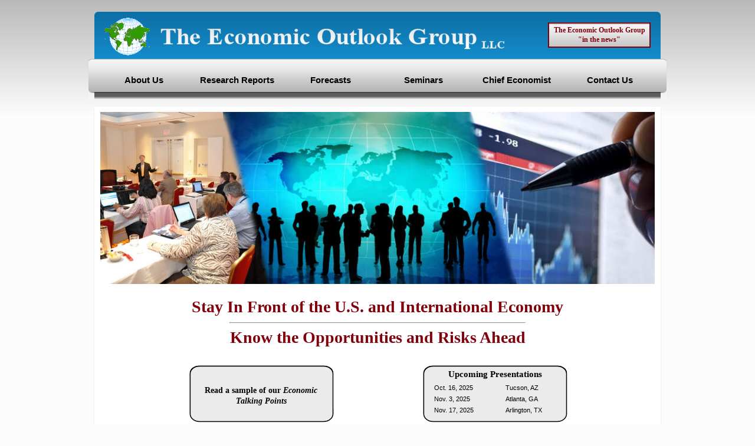

--- FILE ---
content_type: text/html
request_url: https://economicoutlookgroup.com/
body_size: 1311
content:
<!DOCTYPE html PUBLIC "-//W3C//DTD XHTML 1.1//EN" "http://www.w3.org/TR/xhtml11/DTD/xhtml11.dtd">
<html xmlns="http://www.w3.org/1999/xhtml">

	<head>
<!-- Global site tag (gtag.js) - Google Analytics -->
<script async src="https://www.googletagmanager.com/gtag/js?id=UA-116756714-1"></script>
<script>
  window.dataLayer = window.dataLayer || [];
  function gtag(){dataLayer.push(arguments);}
  gtag('js', new Date());

  gtag('config', 'UA-116756714-1');
</script>

		<style type="text/css">
			@import url("basic.css");
		</style>
		<!--[if lte IE 7]><style type="text/css">@import url("ie_override.css");</style><![endif]-->
		
		<meta http-equiv="Content-Type" content="text/html; charset=iso-8859-1" />
		
		<title>The Economic Outlook Group</title>

		<!-- Favicon -->
        <link rel="shortcut icon" href="https://www.economicoutlookgroup.com/favicon.ico" />

	</head>

<body>

<!-- Wrapper for sticky footer -->
<div id="wrapper">

<!-- Header -->
<div id="header">	
	<div class="left">
		<div class="right">
			<div class="main">
				<a href="/" title="Home">
					<img src="https://www.economicoutlookgroup.com/images/logo.png" width="702" height="80" alt="The Economic Outlook Group" />
				</a>
				<a class="news" href="/teog-in-the-news.php" title="The Economic Outlook Group &quot;in the news&quot;">The Economic Outlook Group<br /> "in the news"</a>
			</div>
		</div>
	</div>
<ul class="nav">
		<li class="left"></li><li class="tab"><a href="/about-us.php">About Us</a></li><li class="tab"><a href="/research-reports.php">Research Reports</a></li><li class="tab"><a href="/forecasts.php">Forecasts</a></li><li class="tab"><a href="/seminars.php">Seminars</a></li><li class="tab"><a href="/chief-economist.php">Chief Economist</a></li><li class="tab"><a href="/contact-us.php">Contact Us</a></li><li class="right"></li>
	</ul></div>
<!-- Body -->
<div id="body">
	<div class="top"></div>

	<div class="main">

		<img src="images/homepage_images.jpg" width="940" height="292" alt="" />

		<h1 class="homepage">Stay In Front of the U.S. and International Economy</h1>

		<hr />

		<h2 class="homepage">Know the Opportunities and Risks Ahead</h2>

		<ul class="buttons">	
			<li class="left vertical">
				<a style="padding-top: 40px; height: 30px;" href="https://www.economicoutlookgroup.com/research-reports.php">Read a sample of our <i>Economic Talking Points</i></a>

			</li>
			<li class="right">
				<h3>Upcoming Presentations</h3>
				<dl>
					<dt>Oct. 16, 2025</dt>
					         <dd>Tucson, AZ</dd>
					<dt>Nov. 3, 2025</dt>
						 <dd>Atlanta, GA</dd>
					<dt>Nov. 17, 2025</dt>
						 <dd>Arlington, TX</dd>

				</dl>
			</li>
			<li class="bottom"></li>
		</ul>

	</div>

	<div class="bot"></div>
</div>

<!-- End of Wrapper for sticky footer -->
</div>

<!-- Footer -->
<div id="footer">
	<p class="company">THE ECONOMIC OUTLOOK GROUP, L.L.C.</p>
	<p class="address">
		475 Wall Street
		<br />Princeton, New Jersey 08540
		<br />Tel. (609) 529-1300
	</p>
	<ul>
		<li class="active"><a href="/index.php">Home</a></li>
		<li><a href="/privacy-policy.php">Privacy Policy</a></li>
		<li class="last"><a href="/contact-us.php">Contact Us</a></li>
	</ul>
</div>



<script type="text/javascript">

  var _gaq = _gaq || [];
  _gaq.push(['_setAccount', 'UA-28228183-1']);
  _gaq.push(['_trackPageview']);

  (function() {
    var ga = document.createElement('script'); ga.type = 'text/javascript'; ga.async = true;
    ga.src = ('https:' == document.location.protocol ? 'https://ssl' : 'http://www') + '.google-analytics.com/ga.js';
    var s = document.getElementsByTagName('script')[0]; s.parentNode.insertBefore(ga, s);
  })();

</script>
</body>
</html>

--- FILE ---
content_type: text/css
request_url: https://economicoutlookgroup.com/basic.css
body_size: 3222
content:
/* Master CSS - controls basic layout - Copyright Greg Solok: greg.solak@profiletwist.com */

/* Change of browser default properties */

* {margin: 0;padding:0}

html { height: 100%}
body{ background: url(images/bg.png) repeat-x #fcfcfc; /* #5f5e5e */ font-family: Arial, Helvetica, sans-serif; font-size: 12px; height: 100%}

.clearfix:after {content: ".";	 display: block; clear: both; visibility: hidden; line-height: 0; height: 0;}
.clearfix { display: inline-block;}
html[xmlns] .clearfix { display: block;}
* html .clearfix{ height: 1%;}

#wrapper {
	min-height: 100%;
}

a {
	color: #82000c;
	text-decoration: none;
}
a:hover {
	color: #e00015;
	text-decoration: underline;
}
a.italics {
	font-style: italic;
}

#header {
	width: 980px;
	margin: 0 auto;
	padding: 20px 0 0 0;
}

#header div.left {
	width: 960px;
	background: url(images/header_left.png) no-repeat 0 0;
	height: 80px;
	margin: 0 auto;
}
#header div.right {
	background: url(images/header_right.png) no-repeat 100% 0;
	height: 80px;
}
#header .main {
	background: url(images/header_bg.png) repeat-x;
	height: 80px;
	width: 950px;
	margin: 0 auto;
	overflow: hidden;
}
#header .main a {
	float: left;
}
#header .main a img {
	border: none;
	display: block;
}
#header .main a.homepage {
	float: right;
	margin: 45px 10px 0 0;
	color: #fff;
}
#header .main a.homepage:hover {
	color: #ccc;
}
#header .main a.news {
	float: right;
	clear: right;
	display: block;
	width: 170px;
	margin: 18px 12px 0 0;
	padding: 5px 0 0 0;
	text-align: center;
	height: 36px;
	background: url(images/in-the-news-bg.png) repeat-x;
	font-family: "Times New Roman";
	font-weight: bold;
	line-height: 16px;
	font-size: 12px;
	border-right: 2px solid #80000c;
	border-left: 2px solid #80000c;
	border-bottom: 2px solid #80000c;
	text-decoration: none;
}

#header ul {
	width: 980px;
	background: url(images/nav_bg.png) repeat-x;
	height: 70px;
	overflow: hidden;
}
#header ul li {
	list-style: none;
	float: left;
}
#header ul li.left {
	width: 10px;
	background: url(images/nav_left.png) no-repeat;
	height: 70px;
}
#header ul li.right {
	float: right;
	width: 10px;
	background: url(images/nav_right.png) no-repeat;
	height: 70px;
}
#header ul li a {
	width: 158px;
	margin: 15px 0 0 0;
	float: left;
	height: 55px;
	line-height: 41px;
	color: #000;
	font-weight: bold;
	font-size: 15px;
	text-align: center;
}
#header ul li.left + li a {
	margin-left: 5px;
}
#header ul li a:hover {
	text-decoration: none;
}
#header ul li.tab a:hover, #header ul li.tab.active a {
	background: url(images/nav_tab_active.png) no-repeat;
	color: #fff;
}

#body {
	margin: 10px auto 0 auto;
	width: 962px;
	font-family: Arial, Helvetica, sans-serif;
	position: relative;
	overflow: auto;
	padding-bottom: 140px;
	font-size: 14px;
}
#body .top {
	height: 4px;
	background: url(images/body_top.png) no-repeat;
}
#body .main {
	border-right: 1px solid #f2f2f2;
	border-left: 1px solid #f2f2f2;
	background: #fff;
	width: 940px;
	padding: 6px 10px 11px 10px;
}

/* Homepage */

#body .main h1.homepage {
	text-align: center;
	color: #82000c;
	font-weight: bold;
	font-size: 28px;
	margin: 20px 0 0 0;
	font-family: "Times New Roman", Georgia, Serif;
}
#body .main h2.homepage {
	text-align: center;
	color: #82000c;
	font-weight: bold;
	font-size: 28px;
	margin: 8px 0 0 0;
	font-family: "Times New Roman", Georgia, Serif;
}
#body .main hr {
	margin: 10px auto 0;
	width: 500px;
}

/* General Pages */

#body .main h1 {
	font-size: 18px;
	font-weight: bold;
	margin: 0 0 0 50px;
}
#body .main h1 span {
	color: #585858;
}
#body .main h2 {
	color: #82000c;
	font-size: 18px;
	font-weight: bold;
	margin: 20px 0 0 50px;
}
#body .main h3 {
	font-size: 16px;
	font-weight: bold;
	margin: 15px 0 0 60px;
	color: #000
}

#body .main p {
	line-height: 22px;
	text-indent: 20px;
	margin: 15px 80px 0 80px;
	text-align: justify;
}
#body .main p:first-child {
	margin-top: 20px;
}
#body .main p.registration {
	font-weight: bold;
}
#body .main p.registration strong {
	text-decoration: underline;
}
#body .main p.button {
	overflow: hidden;
	text-indent: 0;
}
#body .main p.button a {
	margin: 0 auto;
	display: table;
	background: #067ed8;
	border-radius: 5px;
	line-height: 36px;
	height: 36px;
	padding: 0 10px;
	border: 0;
	color: #fff;
	cursor: pointer;
}
#body .main p.button a:hover {
	background: #57a9ff;
	text-decoration: none;
}
#body .main p.button + p {
	text-align: left;
}
#body .main ul {
	margin: 15px 0 0 0;
}
#body .main ul li {
	line-height: 22px;
	margin: 0 80px 0 80px;
}
#body .main p + ul li {
	margin: 0 80px 0 140px;
}
#body .main ol {
	margin: 15px 0 0 0;
}
#body .main ol li {
	line-height: 18px;
	margin: 0 20px 0 50px;
	list-style: decimal;
}

#body .main .photo {
	padding: 5px;
	border: 3px solid #dedede;
	background: #fff;
	margin: 15px 80px 0 50px;
	float: right;
}
#body .main .photo.contrast {
	border-color: #82000c;
}
#body .main .photo.left {
	float: left;
	margin: 15px 50px 0 80px;
}
#body .main .photo a {
	margin: -8px;
	border: 3px solid #dedede;
	padding: 5px;
	display: block;
}
#body .main .photo a:hover {
	border-color: #e00015;
}
#body .main .photo img {
	display: block;
	border: none;
}
#body .main .photo-container {
	float: right;
	margin: 15px 80px 0 50px;
}
#body .main .photo-container .photo {
	margin: 0 0 10px 0;
	float: none;
}
#body .main .photo-container p {
	margin: 0;
	text-indent: 0;
	text-align: center;
	width: 100%;
}
#body .main ul.buttons {
	overflow: hidden;
	margin: 30px 0 5px 0;
	background: url(images/buttons_bg.png) repeat-y;
}
#body .main ul.buttons li.bottom {
	height: 14px;
	width: 940px;
	float: none;
	clear: both;
	margin: 0;
	padding: 0;
	background: url(images/buttons_bottom.png) no-repeat;
}
#body .main ul.buttons li {
	list-style: none;
	float: left;
	width: 246px;
	margin: 0 0 0 150px;
	padding: 5px 0 0 0;
	position: relative;
	background: url(images/button_bg.png) no-repeat;
}
#body .main ul.buttons li a {
	color: #000;
}
#body .main ul.buttons li a:hover {
	color: #4e4e4e;
}
#body .main ul.buttons li.left a:first-child {
	display: block;
	width: 225px;
	height: 65px;
	text-align: center;
	line-height: 18px;
	padding: 12px 10px 10px;
	font-size: 14px;
	font-weight: bold;
	font-family: Georgia, serif;
	margin: -10px 0 0 0;
}
#body .main ul.buttons li.left a + a {
	position: absolute;
	bottom: 10px;
	left: 20px;
	padding: 0 0 0 24px;
	background: url(images/audio.png) no-repeat 0 -16px;
	line-height: 16px;
}
#body .main ul.buttons li.left a + a:hover {
	background-position: 0 0;
}
#body .main ul.buttons li.right h3 {
	margin: 0;
	text-align: center;
	color: #000;
	font-size: 15px;
	font-family: Georgia, serif;
}
#body .main ul.buttons li dl {
	overflow: hidden;
	margin: 0 0 0 20px;
	font-size: 11px;
}
#body .main ul.buttons li dl dt {
	float: left;
	clear: both;
	color: #000;
	line-height: 14px;
	width: 100px;
	margin: 5px 0 0 0;
}
#body .main ul.buttons li dl dd {
	float: right;
	width: 105px;
	line-height: 14px;
}
#body .main ul.buttons li dl dt + dd {
	margin: 5px 0 0 0;
}

/* About Us Page */

#body .main ul.testimonials li {
	font-style: italic;
	list-style: none;
	margin: 10px 80px 0 80px;
}
#body .main.about-us .photo {
	margin-bottom: 20px !important;
	position: relative;
}

/* TEOG in the News */


#body .main ul.news li {
	overflow: hidden;
	list-style: none;
}
#body .main ul.news li span {
	width: 150px;
	display: block;
	float: left;
}
#body .main ul.news li a {
	float: left;
	display: block;
}
#body .main ul.logos {
	overflow: hidden;
	margin: 10px 0 0 0;
}
#body .main ul.logos li {
	float: left;
	margin: 0 0 0 9px;
	list-style: none;
}
#body .main ul.logos li:first-child {
	margin: 0;
}
#body .main ul.logos li a {
	height: 40px;
	display: block;
}
#body .main ul.logos li a span {
	display: none;
}
#body .main ul.logos li.nyt a {
	background-image: url(images/in-the-news-nyt.png);
		width: 212px;
}
#body .main ul.logos li.newsweek a {
	background-image: url(images/in-the-news-newsweek.png);
		width: 153px;
}
#body .main ul.logos li.ft a {
	background-image: url(images/in-the-news-ft.png);
	width: 232px;
}
#body .main ul.logos li.time a {
	background-image: url(images/in-the-news-time.png);
	width: 80px;
}
#body .main ul.logos li.wp a {
	background-image: url(images/in-the-news-wp.png);
		width: 191px;
}
#body .main ul.logos + h1 {
	margin-top: 50px;
	font-weight: normal;
	font-size: 16px;
}

/* Research Reports Page */

#body .main p.info {
	font-size: 16px;
}
#body .main ul.reports li {
	overflow: hidden;
	list-style: none;
}
#body .main ul.reports li span {
	width: 150px;
	display: block;
	float: left;
}
#body .main ul.reports li a {
	float: left;
	display: block;
}

/* Forecast */

#body .forecast .key {
	border: 3px solid #dedede;
	width: 140px;
	padding: 5px 0;
	margin: 10px 0 0 20px;
}
#body .forecast .key ul {
	margin: 0 0 0 40px;
}
#body .forecast .key ul li {
	margin: 0;
}
#body .forecast .key ul li.actual {
	color: #000;
}
#body .forecast .key ul li.forecast {
	color: #ff550b;
}

#body .forecast table {
	border: 1px solid #dedede;
	background: #fff;
	margin: 10px 0 10px 0;
	width: 940px;
}
#body .forecast table thead tr {
	background: #f0f0f0;
}
#body .forecast table thead tr th {
	border-bottom: 2px solid #808080;
	font-size: 12px;
	font-weight: bold;
	color: #0e75ad;
}
#body .forecast table th, #body .forecast table td {
	text-align: center;
	padding: 2px;
}
#body .forecast table tr {
	background: #f9f9f9;
}
#body .forecast table tr.even {
	background: #fff;
}
#body .forecast table td {
	font-size: 12px;
}
#body .forecast table td.red {
	color: #ff550b;
}
#body .forecast table tr.heading td {
	padding: 2px 2px 2px 20px;
	text-align: left;
	background: #fff;
	font-weight: bold;
	color: #585858;
	height: 20px;
	line-height: 20px;
}

/* Seminar */

#body .main p.top-spacing {
	margin-top: 25px;
}
#body .main div.testimonials {
	background: #f2f0d2;
	margin: 40px auto 0;
	padding: 15px 0 10px 0;
	width: 800px;
}
#body .main div.testimonials h3 {
	margin: 0 0 0 30px;
}
#body .main div.testimonials ul li {
	margin-left: 40px;
	margin-right: 40px;
}

/* Chief Economist Biography */

#body .main div.testimonials {
	background: #f2f0d2;
	margin: 40px auto 0;
	padding: 15px 0 10px 0;
	width: 800px;
}
#body .main div.testimonials h2 {
	margin: 0 0 0 30px;
}
#body .main div.testimonials ul li {
	margin-left: 40px;
	margin-right: 40px;
}

/* Contact Us Page */

#body .form {
	border: 2px solid #dedede;
	width: 800px;
	margin: 15px 0 0 50px;
	background: #f6f6f6;
	overflow: hidden;
	padding: 0 0 10px 0;
}
#body .form label {
	width: 120px;
	margin: 15px 0 8px 20px;
	float: left;
	clear: both;
	font-size: 14px;
	line-height: 22px;
	color: #0e75ad;
}
#body .form label.error {
	color: #FF550B;
}
#body .form label.valid {
	color: #148C14;
}
#body .form input[type=text] {
	float: left;
	width: 200px;
	margin: 15px 0 8px 50px;
	background: #fff;
	border: 2px solid #ccc;
	height: 22px;
}
#body .form textarea {
	float: left;
	width: 400px;
	margin: 15px 0 8px 50px;
	height: 120px;
	background: #fff;
	border: 2px solid #ccc;
}
#body .form input[type=text].error, #body .form textarea.error {
	border-color: #FF550B;
}
#body .form input[type=text].valid, #body .form textarea.valid {
	border-color: #148C14;
}
#body .form input[type=text]:hover, #body .form textarea:hover {
	border-color: #808080;
}
#body .form input[type=text]:focus, #body .form textarea:focus {
	border-color: #0e75ad;
}
#body .form p.des {
	clear: both;
	padding: 2px 10px;
	background: #fff;
	width: 500px;
	margin: 0 0 0 50px;
	font-size: 10px;
	line-height: 16px;
}
#body .form p.des.error {
	color: #FF550B;
}
#body .form p.des.valid {
	color: #148C14;
}
#body .form input[type=submit] {
	margin: 20px 0 0 325px;
	width: 150px;
}
#body p.contact {
	text-indent: 0;
	margin-left: 60px;
	line-height: 18px;
}

/* Book Page */

#body .main dl.testimonials dt {
	font-style: italic;
	list-style: none;
	margin: 25px 0 0 40px;
	text-indent: 20px;
	line-height: 18px;
}
#body .main dl.testimonials dd {
	margin: 5px 0 0 40px;
	font-weight: bold;
	line-height: 16px;
}
#body .main p.details {
	margin: 5px 0 0 30px;
}

#body .bot {
	height: 4px;
	background: url(images/body_bot.png) no-repeat;
}

/* Seminar Registration */
#body .register {
	font-family: "Times New Romans", serif !important;
}
#body .register h1 {
	text-align: center;
	border: 3px solid #e00015;
	margin: 10px auto 0;
	width: 660px;
	padding: 5px;
	line-height: 28px;
}
#body .register p.notice {
	margin: 40px 50px 15px;
	text-indent: 0;
}
p.notice {
	background: url(/images/icons/36x36/process_info.png) no-repeat 5px 5px #fff;
	min-height: 31px;
	border-top: 1px solid #ccc;
	border-bottom: 1px solid #ccc;
	padding: 10px 5px 5px 50px;
	line-height: 18px;
}
p.notice.constrain {
	width: 860px;
	margin-left: auto;
	margin-right: auto;
}
p.notice.error {
	background-image: url(/images/icons/36x36/process_warning.png);
	border-color: #ff550b;
	background-color: #ffebe8;
}
p.notice.valid {
	background-image: url(/images/icons/36x36/process_accept.png);
	border-color: #38c129;
	background-color: #e3ffe0;
}
#body .register p.info {
	font-weight: bold;
	text-indent: 0;
	margin: 20px 50px 0;
}
#body .register p.info strong {
	font-weight: bold;
	text-decoration: underline;
}
#body .register form fieldset {
	border: 0;
	position: relative;
}
#body .register h2 {
	margin-top: 40px;
	font-size: 14px;
}
#body .register h2 strong {
	text-decoration: underline;
}
#body .register ul li {
	list-style: none;
	overflow: hidden;
	margin-left: 100px !important;
}
#body .register ul.payment li label {
	width: 80px;
}
#body .register ul li input {
	float: left;
	height: 32px;
	width: 24px;
}
#body .register ul li label {
	float: left;
	line-height: 32px;
	margin: 0 0 0 10px;
}
#body .register ul li p {
	float: left;
	line-height: 32px;
	margin: 0 0 0 20px;
	text-indent: 0;
}
#body .register ul li p a {
	border-radius: 5px;
	display: inline-block;
	padding: 0 10px;
	color: #fcfcfc;
	line-height: 32px;
	background: #067ed8;
}
#body .register ul li p a:hover {
	text-decoration: none;
	background: #57a9ff;
}
#body .register ul li del {
	margin: 0 10px 0 0;
	color: #e00015;
}
#body .register .box {
	border: 3px solid #e00015;
	padding: 10px;
	position: absolute;
	top: 75px;
	right: 120px;
}
#body .register .box p {
	margin: 0;
	text-indent: 0;
	font-weight: bold;
	text-align: center;
}
#body .register .box p strong {
	text-decoration: underline;
	display: block;
	font-size: 16px;
}
#body .register .box p span {
	display: block;
	margin: 10px 0 0;
}
#body .register ul.payment li + li {
	margin-top: 30px !important;
}
#body .register ul.payment li p + p {
	margin-left: 134px;
	margin-top: 5px;
}
#body .register ul.payment li + li p + p {
	margin: 0 0 0 20px;
}
#body .register ul.payment li p + p span {
	display: block;
	margin-left: 20px;
	line-height: 20px;
}
#body .register form div {
	overflow: hidden;
	margin: 0 80px;
}
#body .register form h2 + div {
	margin-top: 10px;
}
#body .register form div label {
	float: left;
	width: 120px;
	display: block;
	line-height: 34px;
	margin: 15px 0 0 0;
	padding: 0 20px 0 20px;
	font-weight: bold;
}
#body .register form div.valid > label:first-child {
	background: url(/images/icons/fam/tick.png) no-repeat 0 10px;
	color: #5ca353;
}
#body .register form div.valid input, form div.valid select, form div.valid textarea, form div input.valid, form div select.valid, form div textarea.valid {
	border-color: #86cc7c !important;
}
#body .register form div.valid input:focus, form div.valid select:focus, form div.valid textarea:focus {
	border-color: #ffca7a !important;
}
#body .register form div.error > label:first-child {
	background: url(/images/icons/fam/cross.png) no-repeat 0 10px;
	color: #e00015;
}
#body .register form div.error input, form div.error select, form div.error textarea {
	border-color: #e00015;
}
#body .register form div input {
	float: left;
	margin: 15px 0 0 0;
	width: 320px;
	border-radius: 5px;
	font-size: 14px;
	padding: 2px 10px;
	border: 1px solid #ccc;
	height: 28px;
}
#body .register form input[type=submit] {
	margin: 0 0 0 40px;
	background: #067ed8;
	border-radius: 5px;
	line-height: 36px;
	height: 36px;
	padding: 0 10px;
	border: 0;
	color: #fff;
	cursor: pointer;
}
#body .register form input[type=submit]:hover {
	background: #57a9ff;
}
#body .register form div p.msg {
	clear: both;
	float: none !important;
	color: #4e4e4e;
	font-size: 14px;
	margin: 0 !important;
	padding: 12px 0 0;
	line-height: 18px;
}
#body .register form fieldset > p.msg {
	margin: 20px 50px 0;
	text-indent: 0;
	color: #e00015;
}
#body .register h2.questions {
	border-top: 1px solid #82000C;
	margin: 40px 50px 0;
	line-height: 40px;
	text-align: center;
	font-size: 18px;
}
#body .register h2.questions ~ p {
	text-indent: 0;
}
#body .register h2.questions ~ p strong {
	margin: 0 10px 0 0;
}
#body .register h2.questions ~ p span {
	margin: 10px 0 0 40px;
	display: block;
}

#footer, .push {
	height: 120px;
}

#footer {
	width: 960px;
	margin: 0 auto;
	background: url(images/footer.png) no-repeat;
	position: relative;
	margin-top: -120px; /* negative value of footer height */
	height: 120px;
	clear: both;
}
#footer p {
	text-align: center;
	font-size: 12px;
	color: #fff;
}
#footer p.company {
	color: #fff;
	font-weight: bold;
	font-size: 12px;
	padding: 15px 0 0 0;
}
#footer p.address {
	margin: 5px 0 0 0;
	font-size: 12px;
}
#footer ul {
	overflow: hidden;
	margin: 0 0 0 340px;
}
#footer ul li {
	list-style: none;
	float: left;
	margin: 8px 0 0 20px;
}
#footer ul li.home a {
	background: #f6f6f6;
	color: #82000c;
	padding: 5px;
	border: 2px solid #808080;
}
#footer ul li.home a:hover {
	color: #e00015;
	border-color: #b4b4b4;
}
#footer ul li.last {
	border: none;
}
#footer ul li a {
	color: #1fb0ff;
	display: block;
	padding: 7px;
}
#footer ul li a:hover {
	color: #73ceff;
}